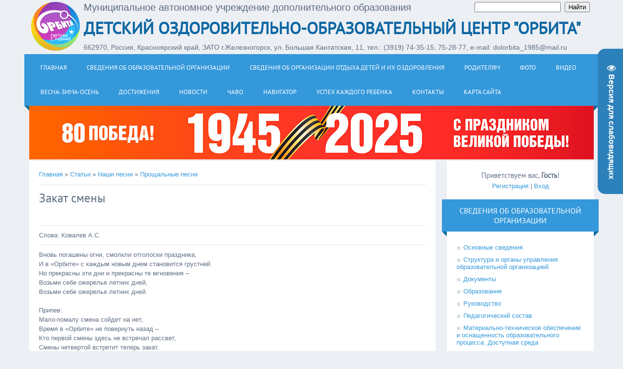

--- FILE ---
content_type: text/html; charset=UTF-8
request_url: https://www.dol-orbita.ru/publ/7-1-0-3244
body_size: 12463
content:
<!DOCTYPE html>
<html>
<head>
<meta charset="utf-8">
<title>Закат смены - Прощальные песни - Наши песни - Каталог статей - Детский центр &quot;Орбита&quot;</title>
<meta name="viewport" content="width=device-width, initial-scale=1.0" />
<link type="text/css" rel="stylesheet" href="/_st/my.css" />


<script type="text/javascript">
var navTitle = 'Navigation';
</script>

	<link rel="stylesheet" href="/.s/src/base.min.css" />
	<link rel="stylesheet" href="/.s/src/layer7.min.css" />

	<script src="/.s/src/jquery-1.12.4.min.js"></script>
	
	<script src="/.s/src/uwnd.min.js"></script>
	<script src="//s764.ucoz.net/cgi/uutils.fcg?a=uSD&ca=2&ug=999&isp=1&r=0.711642245338034"></script>
	<link rel="stylesheet" href="/.s/src/ulightbox/ulightbox.min.css" />
	<link rel="stylesheet" href="/.s/src/social.css" />
	<script src="/.s/src/ulightbox/ulightbox.min.js"></script>
	<script src="/.s/src/visually_impaired.min.js"></script>
	<script>
/* --- UCOZ-JS-DATA --- */
window.uCoz = {"language":"ru","sign":{"7253":"Начать слайд-шоу","3125":"Закрыть","7251":"Запрошенный контент не может быть загружен. Пожалуйста, попробуйте позже.","7254":"Изменить размер","5255":"Помощник","7287":"Перейти на страницу с фотографией.","5458":"Следующий","7252":"Предыдущий"},"site":{"domain":"dol-orbita.ru","id":"0dol-orbita","host":"dol-orbita.ucoz.ru"},"ssid":"530575707121325300237","layerType":7,"uLightboxType":1,"country":"US","module":"publ"};
/* --- UCOZ-JS-CODE --- */
	var uhe    = 1;
	var lng    = 'ru';
	var has    = 0;
	var imgs   = 0;
	var bg     = 0;
	var hwidth = 0;
	var bgs    = [1, 2 ];
	var fonts  = [18,20,22,24,26,28];
	var eyeSVG = '<?xml version="1.0" encoding="utf-8"?><svg width="18" height="18" viewBox="0 0 1750 1750" xmlns="http://www.w3.org/2000/svg"><path fill="#ffffff" d="M1664 960q-152-236-381-353 61 104 61 225 0 185-131.5 316.5t-316.5 131.5-316.5-131.5-131.5-316.5q0-121 61-225-229 117-381 353 133 205 333.5 326.5t434.5 121.5 434.5-121.5 333.5-326.5zm-720-384q0-20-14-34t-34-14q-125 0-214.5 89.5t-89.5 214.5q0 20 14 34t34 14 34-14 14-34q0-86 61-147t147-61q20 0 34-14t14-34zm848 384q0 34-20 69-140 230-376.5 368.5t-499.5 138.5-499.5-139-376.5-368q-20-35-20-69t20-69q140-229 376.5-368t499.5-139 499.5 139 376.5 368q20 35 20 69z"/></svg>';
	jQuery(function ($) {
		document.body.insertAdjacentHTML('afterBegin', '<a id="uhvb" class="in-body right-top " style="background-color:#2c81ba; color:#ffffff; " href="javascript:;" onclick="uvcl();" itemprop="copy">'+eyeSVG+' <b>Версия для слабовидящих</b></a>');
		uhpv(has);
	});
	

		function eRateEntry(select, id, a = 65, mod = 'publ', mark = +select.value, path = '', ajax, soc) {
			if (mod == 'shop') { path = `/${ id }/edit`; ajax = 2; }
			( !!select ? confirm(select.selectedOptions[0].textContent.trim() + '?') : true )
			&& _uPostForm('', { type:'POST', url:'/' + mod + path, data:{ a, id, mark, mod, ajax, ...soc } });
		}

		function updateRateControls(id, newRate) {
			let entryItem = self['entryID' + id] || self['comEnt' + id];
			let rateWrapper = entryItem.querySelector('.u-rate-wrapper');
			if (rateWrapper && newRate) rateWrapper.innerHTML = newRate;
			if (entryItem) entryItem.querySelectorAll('.u-rate-btn').forEach(btn => btn.remove())
		}
 function uSocialLogin(t) {
			var params = {"yandex":{"height":515,"width":870},"vkontakte":{"width":790,"height":400},"facebook":{"height":520,"width":950},"ok":{"height":390,"width":710},"google":{"width":700,"height":600}};
			var ref = escape(location.protocol + '//' + ('www.dol-orbita.ru' || location.hostname) + location.pathname + ((location.hash ? ( location.search ? location.search + '&' : '?' ) + 'rnd=' + Date.now() + location.hash : ( location.search || '' ))));
			window.open('/'+t+'?ref='+ref,'conwin','width='+params[t].width+',height='+params[t].height+',status=1,resizable=1,left='+parseInt((screen.availWidth/2)-(params[t].width/2))+',top='+parseInt((screen.availHeight/2)-(params[t].height/2)-20)+'screenX='+parseInt((screen.availWidth/2)-(params[t].width/2))+',screenY='+parseInt((screen.availHeight/2)-(params[t].height/2)-20));
			return false;
		}
		function TelegramAuth(user){
			user['a'] = 9; user['m'] = 'telegram';
			_uPostForm('', {type: 'POST', url: '/index/sub', data: user});
		}
function loginPopupForm(params = {}) { new _uWnd('LF', ' ', -250, -100, { closeonesc:1, resize:1 }, { url:'/index/40' + (params.urlParams ? '?'+params.urlParams : '') }) }
/* --- UCOZ-JS-END --- */
</script>

	<style>.UhideBlock{display:none; }</style>
	<script type="text/javascript">new Image().src = "//counter.yadro.ru/hit;noadsru?r"+escape(document.referrer)+(screen&&";s"+screen.width+"*"+screen.height+"*"+(screen.colorDepth||screen.pixelDepth))+";u"+escape(document.URL)+";"+Date.now();</script>
</head>

<body>
<div id="utbr8214" rel="s764"></div>
<!--U1AHEADER1Z--><header> 
 <div class="wrapper">
 <div> 
 <table width="100%" cellpadding="2" cellspacing="2" border="0">
 
 <tr>
 <td rowspan="3"> <a href="http://dol-orbita.ru/"><img src="https://www.dol-orbita.ru/images2/logotip-orbita2025-sajt.png" border="0" alt="" width="100"></a>
 
 <td style="font-size:20px" valign="top">Муниципальное автономное учреждение дополнительного образования
 </td><td align="right" valign="top"> <div class="search-box">
		<div class="searchForm">
			<form onsubmit="this.sfSbm.disabled=true" method="get" style="margin:0" action="/search/">
				<div align="center" class="schQuery">
					<input type="text" name="q" maxlength="30" size="20" class="queryField" />
				</div>
				<div align="center" class="schBtn">
					<input type="submit" class="searchSbmFl" name="sfSbm" value="Найти" />
				</div>
				<input type="hidden" name="t" value="0">
			</form>
		</div></div>
 <tr><td colspan="3" valign="top">
 <div id="site-logo"><span class="site-l"><span class="site-n"><a href="http://dol-orbita.ru/">Детский оздоровительно-образовательный центр &quot;Орбита&quot;</a></span></span></div>
 </td></tr>
 <tr><td colspan="3" valign="top">
 
 <div style="font-size:14px;">662970, Россия, Красноярский край, ЗАТО г.Железногорск, ул. Большая Кантатская, 11, тел.: (3919) 74-35-15, 75-28-77, e-mail: dolorbita_1985@mail.ru</div>
 
 </td></tr></table> 

 </div>

 <div class="clr"></div>
 <nav>
 <div id="catmenu">
<table width="100%" border="0"><tr><td>
 <!-- <sblock_nmenu> -->
<!-- <bc> --><div id="uNMenuDiv1" class="uMenuV"><ul class="uMenuRoot">
<li><a  href="/" ><span>Главная</span></a></li>
<li class="uWithSubmenu"><a  href="/index/svedenija_ob_obrazovatelnoj_organizacii/0-42" ><span>Сведения об образовательной организации</span></a><ul>
<li class="uWithSubmenu"><a  href="/index/osnovnye_svedenija/0-26" ><span>Основные сведения</span></a><ul>
<li><a  href="/index/osnovnye_svedenija/0-26" ><span>Основные сведения</span></a></li>
<li><a  href="/index/o_lagere/0-4" ><span>Инфраструктура</span></a></li>
<li><a  href="/load/informacionnaja_spravka_2013/12-1-0-122" ><span>Информационная справка</span></a></li>
<li><a  href="/index/dostizhenija/0-30" ><span>Достижения</span></a></li></ul></li>
<li><a  href="/index/struktura_i_organy_upravlenija/0-27" ><span>Структура и органы управления образовательной организацией</span></a></li>
<li><a  href="/index/dokumenty/0-23" ><span>Документы</span></a></li>
<li><a  href="/index/obrazovanie/0-44" ><span>Образование</span></a></li>
<li><a  href="/index/rukovodstvo_pedagogicheskij_sostav/0-43" ><span>Руководство</span></a></li>
<li><a  href="https://www.dol-orbita.ru/load/85" ><span>Педагогический состав</span></a></li>
<li><a  href="/index/materialno_tekhnicheskoe_obespechenie/0-29" ><span>Материально-техническое обеспечение и оснащенность образовательного процесса. Доступная среда</span></a></li>
<li><a  href="/index/stipendii_i_inye_vidy_materialnoj_podderzhki/0-28" ><span>Стипендии и иные виды материальной поддержки</span></a></li>
<li><a  href="/load/dokumenty/platnye_uslugi/27" ><span>Платные образовательные услуги</span></a></li>
<li><a  href="/load/dokumenty/finansovo_khozjajstvennaja_dejatelnost/16" ><span>Финансово-хозяйственная деятельность</span></a></li>
<li><a  href="/index/vakantnye_mesta_dlja_priema_obuchajushhikhsja/0-40" ><span>Вакантные места для приема (перевода) обучающихся</span></a></li>
<li><a  href="/index/mezhdunarodnoe_sotrudnichestvo/0-55" ><span>Международное сотрудничество</span></a></li>
<li><a  href="/index/0-58" ><span>Организация питания в образовательной организации</span></a></li></ul></li>
<li class="uWithSubmenu"><a  href="/index/0-59" ><span>Сведения об организации отдыха детей и их оздоровления</span></a><ul>
<li class="uWithSubmenu"><a  href="/index/0-61" ><span>Об организации отдыха детей и их оздоровления</span></a><ul>
<li><a  href="/publ/245-1-0-3512" ><span>Основные сведения</span></a></li>
<li><a  href="/load/83" ><span>Документы</span></a></li>
<li><a  href="/index/0-43" ><span>Руководство</span></a></li>
<li><a  href="https://www.dol-orbita.ru/load/85" ><span>Педагогический и вожатский состав</span></a></li>
<li><a  href="/index/0-14" ><span>Контакты</span></a></li></ul></li>
<li><a  href="/publ/246" ><span>Деятельность</span></a></li>
<li><a  href="/index/0-29" ><span>Материально-техническое обеспечение</span></a></li>
<li><a  href="/load/27" ><span>Услуги, в том числе платные, предоставляемые организацией отдыха детей и их оздоровления</span></a></li>
<li><a  href="/index/0-60" ><span>Доступная среда</span></a></li>
<li class="uWithSubmenu"><a  href="/index/letnjaja_kampanija/0-39" ><span>Летняя кампания</span></a><ul>
<li><a  href="https://www.dol-orbita.ru/load/75" ><span>План</span></a></li>
<li><a  href="/publ/dosug/rezhim_dnja/rezhim_dnja/150-1-0-1903" ><span>Режим дня</span></a></li>
<li><a  href="/load/55" ><span>Родителям</span></a></li>
<li><a  href="/load/72" ><span>Отзывы</span></a></li>
<li><a  href="/load/86" ><span>Благодарности</span></a></li>
<li><a  href="/publ/dosug/infrastruktura/spalnyj_korpus/166-1-0-2202" ><span>Условия проживания</span></a></li>
<li><a  href="/publ/dosug/infrastruktura/organizacija_obuchenija/166-1-0-3510" ><span>Организация обучения</span></a></li>
<li><a  href="/publ/dosug/infrastruktura/stolovaja/166-1-0-2203" ><span>Организация питания</span></a></li>
<li><a  href="/publ/dosug/infrastruktura/medicinskij_blok/166-1-0-2201" ><span>Медицинское обслуживание</span></a></li>
<li><a  href="/publ/dosug/bezopasnost/obespechenie_bezopasnosti/225-1-0-3383" ><span>Обеспечение безопасности</span></a></li>
<li class="uWithSubmenu"><a  href="/publ/dosug/kultura/materialno_tekhnicheskoe_obespechenie/151-1-0-3384" ><span>Организация досуга</span></a><ul>
<li><a  href="/load/informacionnaja_karta/informacionnaja_karta/53" ><span>Информационная карта</span></a></li>
<li><a  href="/publ/dosug/kultura/materialno_tekhnicheskoe_obespechenie/151-1-0-3384" ><span>Материально-техническое обеспечение</span></a></li>
<li><a  href="/publ/dosug/kultura/kultmassovye_meroprijatija_v_lagere/151-1-0-1904" ><span>Культурно-досуговые мероприятия</span></a></li></ul></li>
<li><a  href="/publ/152-1-0-3385" ><span>Организация физкультурно-спортивных мероприятий</span></a></li>
<li><a  href="/index/v_pomoshh_vozhatomu/0-13" ><span>Копилка вожатого</span></a></li>
<li class="uWithSubmenu"><a  href="/index/informacionnyj_centr/0-37" ><span>Инфоцентр Архив</span></a><ul>
<li><a  href="https://vk.com/albums-1764553" target="_blank"><span>Наши фото</span></a></li>
<li><a  href="https://vk.com/videos-1764553" target="_blank"><span>Наши видео</span></a></li>
<li><a  href="/publ/nashi_pesni/4" ><span>Наши песни</span></a></li>
<li class="uWithSubmenu"><a  href="/publ/orbita_news/207" ><span>TV - ОРБИТА NEWS</span></a><ul>
<li><a  href="/publ/orbita_news/2013/208" ><span>Лето 2013</span></a></li>
<li><a  href="/publ/orbita_news/2014/210" ><span>Лето 2014</span></a></li>
<li><a  href="/publ/orbita_news/2015/216" ><span>Лето 2015</span></a></li>
<li><a  href="/publ/orbita_news/2016/221" ><span>Лето 2016</span></a></li>
<li><a  href="/publ/orbita_news/2017/230" ><span>Лето 2017</span></a></li>
<li><a  href="/publ/orbita_news/2018/237" ><span>Лето 2018</span></a></li></ul></li>
<li><a  href="/load/informacionnyj_centr/gazeta_quot_orbita_bez_sakhara_quot/10" ><span>Газета "Орбита без сахара"</span></a></li></ul></li></ul></li></ul></li>
<li><a  href="https://www.dol-orbita.ru/load/55" ><span>Родителям</span></a></li>
<li><a  href="https://vk.com/albums-1764553" target="_blank"><span>Фото</span></a></li>
<li><a  href="https://vkvideo.ru/@dolorbita" target="_blank"><span>Видео</span></a></li>
<li><a  href="http://www.dol-orbita.ru/index/vesna_zima_osen/0-33" ><span>Весна-зима-осень</span></a></li>
<li><a  href="/index/dostizhenija/0-30" ><span>Достижения</span></a></li>
<li><a  href="http://www.dol-orbita.ru/index/nashi_novosti/0-34" ><span>Новости</span></a></li>
<li><a  href="/index/chavo/0-52" ><span>ЧаВо</span></a></li>
<li><a  href="/load/navigator_do/56" ><span>Навигатор</span></a></li>
<li><a  href="/load/77" ><span>Успех каждого ребенка</span></a></li>
<li class="uWithSubmenu"><a  href="/index/kontakty/0-14" ><span>Контакты</span></a><ul>
<li><a  href="/index/kontakty/0-14" ><span>Адреса и телефоны</span></a></li>
<li><a  href="http://www.dol-orbita.ru/index/skhema_proezda/0-32" ><span>Схема проезда</span></a></li>
<li><a  href="http://vk.com/dolorbita" target="_blank"><span>Мы ВКонтакте</span></a></li>
<li><a  href="https://t.me/+EvZQcm0Ymug4NTMy" target="_blank"><span>Мы в Telegram</span></a></li></ul></li>
<li><a  href="/index/karta_sajta/0-53" ><span>Карта сайта</span></a></li></ul></div><!-- </bc> -->
<!-- </sblock_nmenu> --> 
 </td>

 
 </tr></table>
 
 <div class="clr" align="center"> </div> 
 </div>
 </nav>
 <div class="clr" align="center"> </div>
 </div>
 </div>
</header><!--/U1AHEADER1Z-->
<div class="wrapper">
  <!--U1PROMO1Z--><a href="https://www.dol-orbita.ru/news/2025-01-30-1530"><img src="https://www.dol-orbita.ru/images2/banner9maja2025-1.jpg" border="0" alt="" width="1160"></a>

 <!--


 
--><!--/U1PROMO1Z-->
  <div id="casing">
  
  <!-- <middle> -->
      <div id="content"  >
	           <section><!-- <body> --><div class="breadcrumbs-wrapper">
	<div class="breadcrumbs"><a class="breadcrumb-item" href="http://dol-orbita.ru/"><!--<s5176>-->Главная<!--</s>--></a> <span class="breadcrumb-sep">&raquo;</span> <a class="breadcrumb-item" href="/publ/"><!--<s5208>-->Статьи<!--</s>--></a> <span class="breadcrumb-sep">&raquo;</span> <a class="breadcrumb-item" href="/publ/4">Наши песни</a> <span class="breadcrumb-sep">&raquo;</span> <a class="breadcrumb-curr" href="/publ/7">Прощальные песни</a></div>
	
</div><hr />
<div class="eTitle" style="padding-bottom:3px;">Закат смены</div>
<table border="0" width="100%" cellspacing="0" cellpadding="2" class="eBlock">
<tr><td class="eText" colspan="2"><div style="margin-bottom: 20px">
				<span style="display:none;" class="fpaping"></span>
			</div><script src="http://www.dol-orbita.ru/media/?auto=0;small=0;color=0055e9;loop=0;textoff=0;t=audio;f=http%3A%2F%2Fwww.dol-orbita.ru%2Fmp3%2F2014zakat.mp3" type="text/javascript"></script>
<hr>
Слова: Ковалев А.С.
<hr>
Вновь погашены огни, смолкли отголоски праздника, <br /> И в «Орбите» с каждым новым днем становится грустней <br /> Но прекрасны эти дни и прекрасны те мгновения – <br /> Возьми себе ожерелье летних дней, <br /> Возьми себе ожерелье летних дней. <br /><br /> Припев: <br /> Мало-помалу смена сойдет на нет, <br /> Время в «Орбите» не повернуть назад – <br /> Кто первой смены здесь не встречал рассвет, <br /> Смены четвертой встретит теперь закат. <br /><br /> Череда различных дел снова заморочит голову, <br /> И пройдёт тоска по лагерю, и печаль пройдёт, <br /> Но припомни, сколько здесь было торжества весёлого, <br /> Возьми себе <br /> Все, что в сердце западёт, <br /> Возьми себе <br /> Все, что в сердце западёт. <br /><br /> Припев. <br /><br /> Приезжали мы сюда с вами абсолютно разными, <br /> Но сумели в этом лагере друг друга полюбить <br /> Мы смогли в «Орбите» быть хоть недолго, но счастливыми <br /> Возьми себе <br /> Все, что нам нельзя забыть, <br /> Возьми себе <br /> Все, что нам нельзя забыть. </td></tr>
<tr><td class="eDetails1" colspan="2">
<span class="e-category"><span class="ed-title"><!--<s3179>-->Категория<!--</s>-->:</span> <span class="ed-value"><a href="/publ/7">Прощальные песни</a></span></span><span class="ed-sep"> | </span><span class="e-add"><span class="ed-title"><!--<s3178>-->Добавил<!--</s>-->:</span> <span class="ed-value"><a href="javascript:;" rel="nofollow" onclick="window.open('/index/8-88', 'up88', 'scrollbars=1,top=0,left=0,resizable=1,width=700,height=375'); return false;">dtdim26</a> (30.08.2014) </span></span>  </span></span></td></tr>
	<tr><td class="eDetails2" colspan="2"><span class="e-reads"><span class="ed-title"><!--<s3177>-->Просмотров<!--</s>-->:</span> <span class="ed-value">3242</span></span> 
</td></tr>
</table>
<table class="entry-comments" border="0" cellpadding="0" cellspacing="0" width="100%">
<tr><td width="60%" height="25"><!--<s5183>-->Всего комментариев<!--</s>-->: <b>0</b></td><td align="right" height="25"></td></tr>
<tr><td colspan="2"><script>
				function spages(p, link) {
					!!link && location.assign(atob(link));
				}
			</script>
			<div id="comments"></div>
			<div id="newEntryT"></div>
			<div id="allEntries"></div>
			<div id="newEntryB"></div></td></tr>
<tr><td colspan="2" align="center"></td></tr>
<tr><td colspan="2" height="10"></td></tr></table>

	<div align="center" class="commReg"><!--<s5237>-->Добавлять комментарии могут только зарегистрированные пользователи.<!--</s>--><br />[ <a href="/register"><!--<s3089>-->Регистрация<!--</s>--></a> | <a href="javascript:;" rel="nofollow" onclick="loginPopupForm(); return false;"><!--<s3087>-->Вход<!--</s>--></a> ]</div>

<!-- </body> --></section>
	  </div>
      
      <aside>
     <div id="sidebar">
     <div class="sidebox marked">
                    <div class="inner">
                     <div class="user-box">
                      
                      <div class="user-ttl"><!--<s5212>-->Приветствуем вас<!--</s>-->, <b>Гость</b>!</div>
                      <div class="user-btns"><a title="Регистрация" href="/register"><!--<s3089>-->Регистрация<!--</s>--></a> | <a title="Вход" href="javascript:;" rel="nofollow" onclick="loginPopupForm(); return false;"><!--<s3087>-->Вход<!--</s>--></a></div>
                     </div>
                    </div>
                    <div class="clr"></div>
                    </div>
     	<!--U1CLEFTER1Z--><!-- <block101> -->
<div class="sidebox"><div class="sidetitle"><span><!-- <bt> --><!--<s5204>-->Сведения об образовательной организации<!--</s>--><!-- </bt> --></span></div>
 <div class="inner" >
 <div id="uMenuDiv3" class="uMenuV" style="position:relative;"><ul class="uMenuRoot">
<li style="position:relative;"><div class="umn-tl"><div class="umn-tr"><div class="umn-tc"></div></div></div><div class="umn-ml"><div class="umn-mr"><div class="umn-mc"><div class="uMenuItem"><div class="uMenuArrow"></div><a href="/index/osnovnye_svedenija/0-26"><span>Основные сведения</span></a></div></div></div></div><div class="umn-bl"><div class="umn-br"><div class="umn-bc"><div class="umn-footer"></div></div></div></div><ul style="display:none;">
<li><div class="uMenuItem"><a href="/index/osnovnye_svedenija/0-26"><span>Основные сведения</span></a></div></li>
<li><div class="uMenuItem"><a href="/index/o_lagere/0-4"><span>Экскурсия по лагерю</span></a></div></li>
<li><div class="uMenuItem"><a href="/load/informacionnaja_spravka_2013/12-1-0-122"><span>Информационная справка</span></a></div></li>
<li><div class="uMenuItem"><a href="/publ/dosug/infrastruktura/166"><span>Инфраструктура</span></a></div></li>
<li><div class="uMenuItem"><a href="/index/dostizhenija/0-30"><span>Достижения</span></a></div></li></ul></li>
<li><div class="umn-tl"><div class="umn-tr"><div class="umn-tc"></div></div></div><div class="umn-ml"><div class="umn-mr"><div class="umn-mc"><div class="uMenuItem"><a href="/index/struktura_i_organy_upravlenija/0-27"><span>Структура и органы управления образовательной организацией</span></a></div></div></div></div><div class="umn-bl"><div class="umn-br"><div class="umn-bc"><div class="umn-footer"></div></div></div></div></li>
<li><div class="umn-tl"><div class="umn-tr"><div class="umn-tc"></div></div></div><div class="umn-ml"><div class="umn-mr"><div class="umn-mc"><div class="uMenuItem"><a href="/index/dokumenty/0-23"><span>Документы</span></a></div></div></div></div><div class="umn-bl"><div class="umn-br"><div class="umn-bc"><div class="umn-footer"></div></div></div></div></li>
<li><div class="umn-tl"><div class="umn-tr"><div class="umn-tc"></div></div></div><div class="umn-ml"><div class="umn-mr"><div class="umn-mc"><div class="uMenuItem"><a href="/index/obrazovanie/0-44"><span>Образование</span></a></div></div></div></div><div class="umn-bl"><div class="umn-br"><div class="umn-bc"><div class="umn-footer"></div></div></div></div></li>
<li><div class="umn-tl"><div class="umn-tr"><div class="umn-tc"></div></div></div><div class="umn-ml"><div class="umn-mr"><div class="umn-mc"><div class="uMenuItem"><a href="/index/rukovodstvo_pedagogicheskij_sostav/0-43"><span>Руководство</span></a></div></div></div></div><div class="umn-bl"><div class="umn-br"><div class="umn-bc"><div class="umn-footer"></div></div></div></div></li>
<li><div class="umn-tl"><div class="umn-tr"><div class="umn-tc"></div></div></div><div class="umn-ml"><div class="umn-mr"><div class="umn-mc"><div class="uMenuItem"><a href="/load/85"><span>Педагогический состав</span></a></div></div></div></div><div class="umn-bl"><div class="umn-br"><div class="umn-bc"><div class="umn-footer"></div></div></div></div></li>
<li><div class="umn-tl"><div class="umn-tr"><div class="umn-tc"></div></div></div><div class="umn-ml"><div class="umn-mr"><div class="umn-mc"><div class="uMenuItem"><a href="/index/materialno_tekhnicheskoe_obespechenie/0-29"><span>Материально-техническое обеспечение и оснащенность образовательного процесса. Доступная среда</span></a></div></div></div></div><div class="umn-bl"><div class="umn-br"><div class="umn-bc"><div class="umn-footer"></div></div></div></div></li>
<li><div class="umn-tl"><div class="umn-tr"><div class="umn-tc"></div></div></div><div class="umn-ml"><div class="umn-mr"><div class="umn-mc"><div class="uMenuItem"><a href="/index/stipendii_i_inye_vidy_materialnoj_podderzhki/0-28"><span>Стипендии и иные виды материальной поддержки</span></a></div></div></div></div><div class="umn-bl"><div class="umn-br"><div class="umn-bc"><div class="umn-footer"></div></div></div></div></li>
<li><div class="umn-tl"><div class="umn-tr"><div class="umn-tc"></div></div></div><div class="umn-ml"><div class="umn-mr"><div class="umn-mc"><div class="uMenuItem"><a href="/load/dokumenty/platnye_uslugi/27"><span>Платные образовательные услуги</span></a></div></div></div></div><div class="umn-bl"><div class="umn-br"><div class="umn-bc"><div class="umn-footer"></div></div></div></div></li>
<li><div class="umn-tl"><div class="umn-tr"><div class="umn-tc"></div></div></div><div class="umn-ml"><div class="umn-mr"><div class="umn-mc"><div class="uMenuItem"><a href="/load/dokumenty/finansovo_khozjajstvennaja_dejatelnost/16"><span>Финансово-хозяйственная деятельность</span></a></div></div></div></div><div class="umn-bl"><div class="umn-br"><div class="umn-bc"><div class="umn-footer"></div></div></div></div></li>
<li><div class="umn-tl"><div class="umn-tr"><div class="umn-tc"></div></div></div><div class="umn-ml"><div class="umn-mr"><div class="umn-mc"><div class="uMenuItem"><a href="/index/vakantnye_mesta_dlja_priema_obuchajushhikhsja/0-40"><span>Вакантные места для приема (перевода) обучающихся</span></a></div></div></div></div><div class="umn-bl"><div class="umn-br"><div class="umn-bc"><div class="umn-footer"></div></div></div></div></li>
<li><div class="umn-tl"><div class="umn-tr"><div class="umn-tc"></div></div></div><div class="umn-ml"><div class="umn-mr"><div class="umn-mc"><div class="uMenuItem"><a href="/index/mezhdunarodnoe_sotrudnichestvo/0-55"><span>Международное сотрудничество</span></a></div></div></div></div><div class="umn-bl"><div class="umn-br"><div class="umn-bc"><div class="umn-footer"></div></div></div></div></li>
<li><div class="umn-tl"><div class="umn-tr"><div class="umn-tc"></div></div></div><div class="umn-ml"><div class="umn-mr"><div class="umn-mc"><div class="uMenuItem"><a href="/index/0-58"><span>Организация питания в образовательной организации</span></a></div></div></div></div><div class="umn-bl"><div class="umn-br"><div class="umn-bc"><div class="umn-footer"></div></div></div></div></li></ul></div><script>$(function(){_uBuildMenu('#uMenuDiv3',0,document.location.href+'/','uMenuItemA','uMenuArrow',2500);})</script>
 </div>
 <div class="clr"></div>
 </div>
<!-- </block101> -->

<!-- <block102> -->
<div class="sidebox"><div class="sidetitle"><span><!-- <bt> --><!--<s5204>-->Сведения об организации отдыха детей и их оздоровления<!--</s>--><!-- </bt> --></span></div>
 <div class="inner">
 <div id="uMenuDiv4" class="uMenuV" style="position:relative;"><ul class="uMenuRoot">
<li style="position:relative;"><div class="umn-tl"><div class="umn-tr"><div class="umn-tc"></div></div></div><div class="umn-ml"><div class="umn-mr"><div class="umn-mc"><div class="uMenuItem"><div class="uMenuArrow"></div><a href="https://www.dol-orbita.ru/index/0-61"><span>Об организации отдыха детей и их оздоровления</span></a></div></div></div></div><div class="umn-bl"><div class="umn-br"><div class="umn-bc"><div class="umn-footer"></div></div></div></div><ul style="display:none;">
<li><div class="uMenuItem"><a href="https://www.dol-orbita.ru/publ/245-1-0-3512"><span>Основные сведения</span></a></div></li>
<li><div class="uMenuItem"><a href="https://www.dol-orbita.ru/load/83"><span>Документы</span></a></div></li>
<li><div class="uMenuItem"><a href="/index/0-43"><span>Руководство</span></a></div></li>
<li><div class="uMenuItem"><a href="https://www.dol-orbita.ru/load/85"><span>Педагогический и вожатский состав</span></a></div></li>
<li><div class="uMenuItem"><a href="/index/0-14"><span>Контакты</span></a></div></li></ul></li>
<li><div class="umn-tl"><div class="umn-tr"><div class="umn-tc"></div></div></div><div class="umn-ml"><div class="umn-mr"><div class="umn-mc"><div class="uMenuItem"><a href="https://www.dol-orbita.ru/publ/246"><span>Деятельность</span></a></div></div></div></div><div class="umn-bl"><div class="umn-br"><div class="umn-bc"><div class="umn-footer"></div></div></div></div></li>
<li><div class="umn-tl"><div class="umn-tr"><div class="umn-tc"></div></div></div><div class="umn-ml"><div class="umn-mr"><div class="umn-mc"><div class="uMenuItem"><a href="https://www.dol-orbita.ru/index/0-29"><span>Материально-техническое обеспечение и оснащенность организации отдыха детей и их оздоровления</span></a></div></div></div></div><div class="umn-bl"><div class="umn-br"><div class="umn-bc"><div class="umn-footer"></div></div></div></div></li>
<li><div class="umn-tl"><div class="umn-tr"><div class="umn-tc"></div></div></div><div class="umn-ml"><div class="umn-mr"><div class="umn-mc"><div class="uMenuItem"><a href="https://www.dol-orbita.ru/load/27"><span>Услуги, в том числе платные, предоставляемые организацией отдыха детей и их оздоровления</span></a></div></div></div></div><div class="umn-bl"><div class="umn-br"><div class="umn-bc"><div class="umn-footer"></div></div></div></div></li>
<li><div class="umn-tl"><div class="umn-tr"><div class="umn-tc"></div></div></div><div class="umn-ml"><div class="umn-mr"><div class="umn-mc"><div class="uMenuItem"><a href="https://www.dol-orbita.ru/index/0-60"><span>Доступная среда</span></a></div></div></div></div><div class="umn-bl"><div class="umn-br"><div class="umn-bc"><div class="umn-footer"></div></div></div></div></li></ul></div><script>$(function(){_uBuildMenu('#uMenuDiv4',0,document.location.href+'/','uMenuItemA','uMenuArrow',2500);})</script>
 </div>
 <div class="clr"></div>
 </div>
<!-- </block102> -->

<!-- <block2025> -->
<div class="sidebox"><div class="sidetitle"><span><!-- <bt> --><!--<s5204>-->2025 - Год детского отдыха<!--</s>--><!-- </bt> --></span></div>
 <div class="inner">

 <img src="https://www.dol-orbita.ru/images2/goddetskogootykhalogotip-3.jpg" border="0" alt="" />
 
 </div>
 <div class="clr"></div>
 </div>
<!-- </block2025> -->


<!-- <block100> -->
<div class="sidebox"><div class="sidetitle"><span><!-- <bt> --><!--<s5204>-->График летних смен<!--</s>--><!-- </bt> --></span></div>
 <div class="inner">
1 смена: 01.06 - 21.06<br>
2 смена: 24.06 - 14.07<br>
3 смена: 17.07 - 06.08 (КЛШ)<br>
4 смена: 09.08 - 29.08
 </div>
 <div class="clr"></div>
 </div>
<!-- </block100> -->

<!-- <block100100> -->
<div class="sidebox"><div class="sidetitle"><span><!-- <bt> --><!--<s5204>-->Госуслуги<!--</s>--><!-- </bt> --></span></div>
 <div class="inner">

 <a href="https://www.gosuslugi.ru/600316/1/form"><img src="http://www.dol-orbita.ru/images2/kruzhki_cherez_gosuslugi.jpg" border="0" alt="" /></a>
 
 </div>
 <div class="clr"></div>
 </div>
<!-- </block100100> -->



<!-- <block201> -->
<div class="sidebox"><div class="sidetitle"><span><!-- <bt> --><!--<s5204>-->Сообщения<!--</s>--><!-- </bt> --></span></div>
 <div class="inner" >
<script src='https://pos.gosuslugi.ru/bin/script.min.js'></script> <style> #js-show-iframe-wrapper{position:relative;display:flex;align-items:center;justify-content:center;width:100%;min-width:265px;max-width:100%;background:linear-gradient(138.4deg,#38bafe 26.49%,#2d73bc 79.45%);color:#fff;cursor:pointer}#js-show-iframe-wrapper .pos-banner-fluid *{box-sizing:border-box}#js-show-iframe-wrapper .pos-banner-fluid .pos-banner-btn_2{display:block;width:240px;min-height:56px;font-size:18px;line-height:24px;cursor:pointer;background:#0d4cd3;color:#fff;border:none;border-radius:8px;outline:0}#js-show-iframe-wrapper .pos-banner-fluid .pos-banner-btn_2:hover{background:#1d5deb}#js-show-iframe-wrapper .pos-banner-fluid .pos-banner-btn_2:focus{background:#2a63ad}#js-show-iframe-wrapper .pos-banner-fluid .pos-banner-btn_2:active{background:#2a63ad}@-webkit-keyframes fadeInFromNone{0%{display:none;opacity:0}1%{display:block;opacity:0}100%{display:block;opacity:1}}@keyframes fadeInFromNone{0%{display:none;opacity:0}1%{display:block;opacity:0}100%{display:block;opacity:1}}@font-face{font-family:LatoWebLight;src:url(https://pos.gosuslugi.ru/bin/fonts/Lato/fonts/Lato-Light.woff2) format("woff2"),url(https://pos.gosuslugi.ru/bin/fonts/Lato/fonts/Lato-Light.woff) format("woff"),url(https://pos.gosuslugi.ru/bin/fonts/Lato/fonts/Lato-Light.ttf) format("truetype");font-style:normal;font-weight:400}@font-face{font-family:LatoWeb;src:url(https://pos.gosuslugi.ru/bin/fonts/Lato/fonts/Lato-Regular.woff2) format("woff2"),url(https://pos.gosuslugi.ru/bin/fonts/Lato/fonts/Lato-Regular.woff) format("woff"),url(https://pos.gosuslugi.ru/bin/fonts/Lato/fonts/Lato-Regular.ttf) format("truetype");font-style:normal;font-weight:400}@font-face{font-family:LatoWebBold;src:url(https://pos.gosuslugi.ru/bin/fonts/Lato/fonts/Lato-Bold.woff2) format("woff2"),url(https://pos.gosuslugi.ru/bin/fonts/Lato/fonts/Lato-Bold.woff) format("woff"),url(https://pos.gosuslugi.ru/bin/fonts/Lato/fonts/Lato-Bold.ttf) format("truetype");font-style:normal;font-weight:400}@font-face{font-family:RobotoWebLight;src:url(https://pos.gosuslugi.ru/bin/fonts/Roboto/Roboto-Light.woff2) format("woff2"),url(https://pos.gosuslugi.ru/bin/fonts/Roboto/Roboto-Light.woff) format("woff"),url(https://pos.gosuslugi.ru/bin/fonts/Roboto/Roboto-Light.ttf) format("truetype");font-style:normal;font-weight:400}@font-face{font-family:RobotoWebRegular;src:url(https://pos.gosuslugi.ru/bin/fonts/Roboto/Roboto-Regular.woff2) format("woff2"),url(https://pos.gosuslugi.ru/bin/fonts/Roboto/Roboto-Regular.woff) format("woff"),url(https://pos.gosuslugi.ru/bin/fonts/Roboto/Roboto-Regular.ttf) format("truetype");font-style:normal;font-weight:400}@font-face{font-family:RobotoWebBold;src:url(https://pos.gosuslugi.ru/bin/fonts/Roboto/Roboto-Bold.woff2) format("woff2"),url(https://pos.gosuslugi.ru/bin/fonts/Roboto/Roboto-Bold.woff) format("woff"),url(https://pos.gosuslugi.ru/bin/fonts/Roboto/Roboto-Bold.ttf) format("truetype");font-style:normal;font-weight:400}@font-face{font-family:ScadaWebRegular;src:url(https://pos.gosuslugi.ru/bin/fonts/Scada/Scada-Regular.woff2) format("woff2"),url(https://pos.gosuslugi.ru/bin/fonts/Scada/Scada-Regular.woff) format("woff"),url(https://pos.gosuslugi.ru/bin/fonts/Scada/Scada-Regular.ttf) format("truetype");font-style:normal;font-weight:400}@font-face{font-family:ScadaWebBold;src:url(https://pos.gosuslugi.ru/bin/fonts/Scada/Scada-Bold.woff2) format("woff2"),url(https://pos.gosuslugi.ru/bin/fonts/Scada/Scada-Bold.woff) format("woff"),url(https://pos.gosuslugi.ru/bin/fonts/Scada/Scada-Bold.ttf) format("truetype");font-style:normal;font-weight:400}@font-face{font-family:Geometria;src:url(https://pos.gosuslugi.ru/bin/fonts/Geometria/Geometria.eot);src:url(https://pos.gosuslugi.ru/bin/fonts/Geometria/Geometria.eot?#iefix) format("embedded-opentype"),url(https://pos.gosuslugi.ru/bin/fonts/Geometria/Geometria.woff) format("woff"),url(https://pos.gosuslugi.ru/bin/fonts/Geometria/Geometria.ttf) format("truetype");font-weight:400;font-style:normal}@font-face{font-family:Geometria-ExtraBold;src:url(https://pos.gosuslugi.ru/bin/fonts/Geometria/Geometria-ExtraBold.eot);src:url(https://pos.gosuslugi.ru/bin/fonts/Geometria/Geometria-ExtraBold.eot?#iefix) format("embedded-opentype"),url(https://pos.gosuslugi.ru/bin/fonts/Geometria/Geometria-ExtraBold.woff) format("woff"),url(https://pos.gosuslugi.ru/bin/fonts/Geometria/Geometria-ExtraBold.ttf) format("truetype");font-weight:800;font-style:normal} </style> <style> #js-show-iframe-wrapper{background:var(--pos-banner-fluid-30__background)}#js-show-iframe-wrapper .pos-banner-fluid .pos-banner-btn_2{width:100%;min-height:52px;background:#fff;color:#0d4cd3;font-size:16px;font-family:LatoWeb,sans-serif;font-weight:400;padding:0;line-height:1.2;border:2px solid #0d4cd3}#js-show-iframe-wrapper .pos-banner-fluid .pos-banner-btn_2:active,#js-show-iframe-wrapper .pos-banner-fluid .pos-banner-btn_2:focus,#js-show-iframe-wrapper .pos-banner-fluid .pos-banner-btn_2:hover{background:#e4ecfd}#js-show-iframe-wrapper .bf-30{position:relative;display:grid;grid-template-columns:var(--pos-banner-fluid-30__grid-template-columns);grid-template-rows:var(--pos-banner-fluid-30__grid-template-rows);width:100%;max-width:var(--pos-banner-fluid-30__max-width);box-sizing:border-box;grid-auto-flow:row dense}#js-show-iframe-wrapper .bf-30__decor{background:var(--pos-banner-fluid-30__bg-url) var(--pos-banner-fluid-30__bg-url-position) no-repeat;background-size:cover;background-color:#fff;position:relative}#js-show-iframe-wrapper .bf-30__content{display:flex;flex-direction:column;padding:var(--pos-banner-fluid-30__content-padding);grid-row:var(--pos-banner-fluid-30__content-grid-row);justify-content:center}#js-show-iframe-wrapper .bf-30__text{margin:var(--pos-banner-fluid-30__text-margin);font-size:var(--pos-banner-fluid-30__text-font-size);line-height:1.4;font-family:LatoWeb,sans-serif;font-weight:700;text-align:right;color:#0b1f33}#js-show-iframe-wrapper .bf-30__bottom-wrap{display:flex;flex-direction:row;align-items:center}#js-show-iframe-wrapper .bf-30__logo-wrap{position:absolute;top:var(--pos-banner-fluid-30__logo-wrap-top);right:var(--pos-banner-fluid-30__logo-wrap-right);padding:var(--pos-banner-fluid-30__logo-wrap-padding);border-radius:0 0 8px 0}#js-show-iframe-wrapper .bf-30__logo{width:var(--pos-banner-fluid-30__logo-width);margin-left:1px}#js-show-iframe-wrapper .bf-30__slogan{font-family:LatoWeb,sans-serif;font-weight:700;font-size:var(--pos-banner-fluid-30__slogan-font-size);line-height:1.2;color:#005ca9}#js-show-iframe-wrapper .bf-30__btn-wrap{width:100%;max-width:var(--pos-banner-fluid-30__button-wrap-max-width)} </style > <div id='js-show-iframe-wrapper'> <div class='pos-banner-fluid bf-30'> <div class='bf-30__decor'> <div class='bf-30__logo-wrap'> <img class='bf-30__logo' src='https://pos.gosuslugi.ru/bin/banner-fluid/gosuslugi-logo-blue.svg' alt='Госуслуги' /> <div class='bf-30__slogan'>Решаем вместе</div > </div > </div > <div class='bf-30__content'> <div class='bf-30__text'> Есть предложения по организации учебного процесса или знаете, как сделать школу лучше? </div > <div class='bf-30__bottom-wrap'> <div class='bf-30__btn-wrap'> <!-- pos-banner-btn_2 не удалять; другие классы не добавлять --> <button class='pos-banner-btn_2' type='button' >Написать сообщение </button > </div > </div> </div > </div > </div > <script> (function(){ "use strict";function ownKeys(e,t){var n=Object.keys(e);if(Object.getOwnPropertySymbols){var r=Object.getOwnPropertySymbols(e);if(t)r=r.filter(function(t){return Object.getOwnPropertyDescriptor(e,t).enumerable});n.push.apply(n,r)}return n}function _objectSpread(e){for(var t=1;t<arguments.length;t++){var n=null!=arguments[t]?arguments[t]:{};if(t%2)ownKeys(Object(n),true).forEach(function(t){_defineProperty(e,t,n[t])});else if(Object.getOwnPropertyDescriptors)Object.defineProperties(e,Object.getOwnPropertyDescriptors(n));else ownKeys(Object(n)).forEach(function(t){Object.defineProperty(e,t,Object.getOwnPropertyDescriptor(n,t))})}return e}function _defineProperty(e,t,n){if(t in e)Object.defineProperty(e,t,{value:n,enumerable:true,configurable:true,writable:true});else e[t]=n;return e}var POS_PREFIX_30="--pos-banner-fluid-30__",posOptionsInitialBanner30={background:"#ffffff","grid-template-columns":"100%","grid-template-rows":"292px auto","max-width":"100%","text-font-size":"20px","text-margin":"0 0 24px 0","button-wrap-max-width":"100%","bg-url":"url('https://pos.gosuslugi.ru/bin/banner-fluid/25/banner-fluid-bg-25-2.svg')","bg-url-position":"center bottom","content-padding":"24px","content-grid-row":"0","logo-wrap-padding":"16px 12px 12px","logo-width":"65px","logo-wrap-top":"0","logo-wrap-right":"0","slogan-font-size":"12px"},setStyles=function(e,t){var n=arguments.length>2&&void 0!==arguments[2]?arguments[2]:POS_PREFIX_30;Object.keys(e).forEach(function(r){t.style.setProperty(n+r,e[r])})},removeStyles=function(e,t){var n=arguments.length>2&&void 0!==arguments[2]?arguments[2]:POS_PREFIX_30;Object.keys(e).forEach(function(e){t.style.removeProperty(n+e)})};function changePosBannerOnResize(){var e=document.documentElement,t=_objectSpread({},posOptionsInitialBanner30),n=document.getElementById("js-show-iframe-wrapper"),r=n?n.offsetWidth:document.body.offsetWidth;if(r>308)t["bg-url"]="url('https://pos.gosuslugi.ru/bin/banner-fluid/25/banner-fluid-bg-25-1.svg')",t["bg-url-position"]="center calc(100% + 22px)";if(r>340)t["button-wrap-max-width"]="206px";if(r>568)t["grid-template-columns"]="1fr 292px",t["grid-template-rows"]="100%",t["content-grid-row"]="1",t["content-padding"]="32px 24px",t["bg-url"]="url('https://pos.gosuslugi.ru/bin/banner-fluid/25/banner-fluid-bg-25-2.svg')",t["bg-url-position"]="center bottom";if(r>610)t["bg-url"]="url('https://pos.gosuslugi.ru/bin/banner-fluid/25/banner-fluid-bg-25-1.svg')",t["bg-url-position"]="calc(50% + 29px) calc(100% + 25px)";if(r>782)t["grid-template-columns"]="1fr 400px";if(r>820)t["grid-template-columns"]="1fr 420px",t["bg-url-position"]="center -12px";if(r>1098)t["grid-template-columns"]="1fr 557px",t["text-font-size"]="28px",t["content-padding"]="32px 32px 32px 50px",t["logo-width"]="78px",t["slogan-font-size"]="15px",t["logo-wrap-padding"]="20px 16px 16px";if(r>1300)t["content-padding"]="32px 40px 32px 140px",t["bg-url-position"]="center calc(100% + 33px)";if(r>1422)t["max-width"]="1422px",t["grid-template-columns"]="1fr 720px",t["text-font-size"]="32px",t.background="linear-gradient(90deg, #ffffff 50%, #ffffff 50%)";setStyles(t,e)}changePosBannerOnResize(),window.addEventListener("resize",changePosBannerOnResize),window.onunload=function(){var e=document.documentElement,t=_objectSpread({},posOptionsInitialBanner30);window.removeEventListener("resize",changePosBannerOnResize),removeStyles(t,e)}; })() </script> <script>Widget("https://pos.gosuslugi.ru/form", 267899)</script> 
 
 </div>
 <div class="clr"></div>
 </div>
<!-- </block201> -->

<!-- <block201> -->
<div class="sidebox"><div class="sidetitle"><span><!-- <bt> --><!--<s5204>-->Общественное голосование<!--</s>--><!-- </bt> --></span></div>
 <div class="inner" >
 

<iframe id="widgetPosId" src="https://pos.gosuslugi.ru/og/widgets/view?type=[10,20,30,40]&amp;fontFamily=Arial&amp;maxPage=3&amp;maxElement=5&amp;updateFrequency=5000&amp;level=20&amp;region_id=4&amp;itemColor=354052&amp;logoColor=ffffff&amp;selectColor=2c8ecc&amp;typeBgColor=F2F8FC&amp;deviderColor=e3e8ee&amp;hoverItemColor=2c8ecc&amp;startTextColor=666666&amp;backgroundColor=ffffff&amp;paginationColor=000000&amp;startBtnBgColor=0063B0&amp;startTitleColor=000000&amp;fillSvgHeadColor=ffffff&amp;hoverSelectColor=116ca6&amp;phoneHeaderColor=0B40B3&amp;startTextBtnColor=FFFFFF&amp;widgetBorderColor=e3e8ee&amp;backgroundItemColor=f9f9fa&amp;hoverPaginationColor=2862AC&amp;widgetBorderOldPageColor=e3e8ee&amp;backgroundPaginationColor=2862AC&amp;itemFs=15&amp;logoFs=16&amp;selectFs=25&amp;startTextFs=18&amp;paginationFs=14&amp;startTitleFs=38&amp;startTextBtnFs=16&amp;widgetBorderFs=1&amp;orgActivity=" width="320" height="400" style="border:0"></iframe> 
 </div>
 <div class="clr"></div>
 </div>
<!-- </block201> --> 
 
 



<!-- <block10> -->
<div class="sidebox"><div class="sidetitle"><span><!-- <bt> --><!--<s5204>-->Учредители и партнеры<!--</s>--><!-- </bt> --></span></div>
 <div class="inner"><img src="http://www.dol-orbita.ru/images/logoorbita2014.jpg" border="0" alt="" width="1" height="1">
 <a href="http://admk26.ru" target="_blank"><img src="/images/baneradmink26.jpg" border="0" alt="admk26.ru" width="125"></a>
 <a href="https://edu.gov.ru" target="_blank"><img src="/imagesnews/minprosvetrfbanner.jpg" border="0" alt="" border="0" alt="edu.gov.ru" width="125"></a>
 <a href="http://krao.ru" target="_blank"><img src="/images/banerminobrnaukikrsk.jpg" border="0" alt="krao.ru" width="125"></a>
 <a href="http://eduk26.ru" target="_blank"><img src="/images/banereduk26.jpg" border="0" alt="edu.k26.ru" width="125"></a>
 </div>
 <div class="clr"></div>
 </div>
<!-- </block10> -->


<!-- <block4> -->

<div class="sidebox"><div class="sidetitle"><span><!-- <bt> --><!--<s5158>-->Вход на сайт<!--</s>--><!-- </bt> --></span></div>
 <div class="inner">
 <!-- <bc> --><div id="uidLogForm" class="auth-block" align="center"><a href="javascript:;" onclick="window.open('https://login.uid.me/?site=0dol-orbita&ref='+escape(location.protocol + '//' + ('www.dol-orbita.ru' || location.hostname) + location.pathname + ((location.hash ? ( location.search ? location.search + '&' : '?' ) + 'rnd=' + Date.now() + location.hash : ( location.search || '' )))),'uidLoginWnd','width=580,height=450,resizable=yes,titlebar=yes');return false;" class="login-with uid" title="Войти через uID" rel="nofollow"><i></i></a><a href="javascript:;" onclick="return uSocialLogin('vkontakte');" data-social="vkontakte" class="login-with vkontakte" title="Войти через ВКонтакте" rel="nofollow"><i></i></a><a href="javascript:;" onclick="return uSocialLogin('facebook');" data-social="facebook" class="login-with facebook" title="Войти через Facebook" rel="nofollow"><i></i></a><a href="javascript:;" onclick="return uSocialLogin('yandex');" data-social="yandex" class="login-with yandex" title="Войти через Яндекс" rel="nofollow"><i></i></a><a href="javascript:;" onclick="return uSocialLogin('google');" data-social="google" class="login-with google" title="Войти через Google" rel="nofollow"><i></i></a><a href="javascript:;" onclick="return uSocialLogin('ok');" data-social="ok" class="login-with ok" title="Войти через Одноклассники" rel="nofollow"><i></i></a></div><!-- </bc> --> 
 </div>
 <div class="clr"></div>
 </div>

<!-- </block4> -->

<!-- <block5> -->

<!-- </block5> -->

<!-- <block6> -->
<div class="sidebox"><div class="sidetitle"><span><!-- <bt> --><!--<s5171>-->Важно знать<!--</s>--><!-- </bt> --></span></div>
 <div class="inner">
 <div align="center"><!-- <bc> --><a href="/index/telefon_doverija/0-35">
 
 <img src="http://www.dol-orbita.ru/images/telephondoveria2015-1.jpg" border="0" alt="" /></a><!-- </bc> --></div> 
 </div>
 <div class="clr"></div>
 </div>
<!-- </block6> -->


 
<!-- <block7> -->

<!-- </block7> -->

<!-- <block11> -->

<div class="sidebox"><div class="sidetitle"><span><!-- <bt> --><!--<s5195>-->Статистика<!--</s>--><!-- </bt> --></span></div>
 <div class="inner">
 <div align="center"><!-- <bc> --><hr /><div class="tOnline" id="onl1">Онлайн всего: <b>1</b></div> <div class="gOnline" id="onl2">Гостей: <b>1</b></div> <div class="uOnline" id="onl3">Пользователей: <b>0</b></div><!-- </bc> --></div> 
 </div>
 <div class="clr"></div>
 </div>

<!-- </block11> --><!--/U1CLEFTER1Z-->
     </div>
     </aside>
     
  <!-- </middle> -->
  <div class="clr"></div>
  
 </div>
</div>
<!--U1BFOOTER1Z--><footer>
 <div id="footer">
 <div class="wrapper">
 <div class="foot-l"><!-- <copy> -->МАУ ДО ДООЦ "ОРБИТА" &copy; 2026<!-- </copy> --></div>
 <div class="foot-r"><!-- "' --><span class="pbfRug4l"><a href="https://www.ucoz.ru/">Бесплатный хостинг</a> <a href="https://www.ucoz.ru/">uCoz</a></span></div>
 <div class="clr"></div>
 </div>
 </div>
</footer><!--/U1BFOOTER1Z-->
<script type="text/javascript" src="/.s/t/1321/ui.js"></script>
</body>
</html>
<!-- 0.08366 (s764) -->